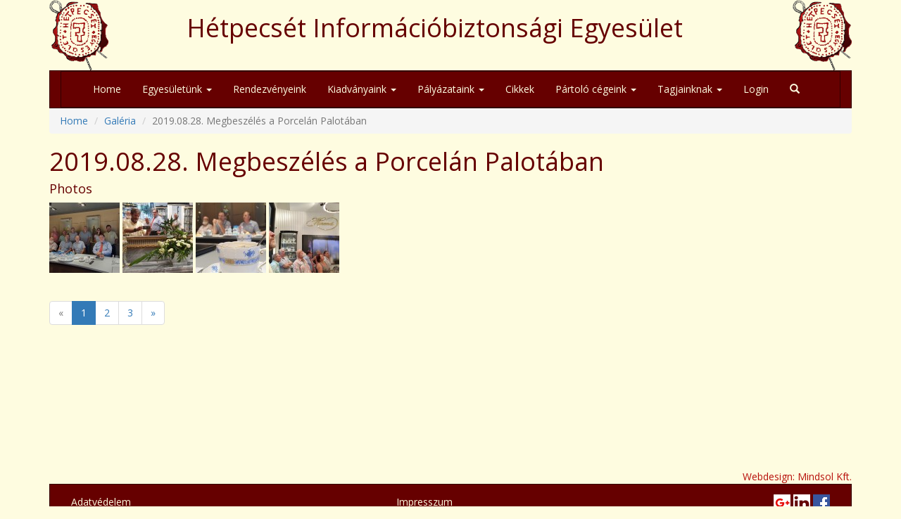

--- FILE ---
content_type: text/html; charset=UTF-8
request_url: https://hetpecset.hu/site/gallery/view/20190828-megbeszeles-a-porcelan-palotaban
body_size: 3680
content:


<!DOCTYPE html>
<html lang="hu-HU">
    <head>
        <meta charset="UTF-8">
        <meta name="viewport" content="width=device-width, initial-scale=1">
        <meta name="csrf-param" content="_csrf">
    <meta name="csrf-token" content="UWlEb1I1dnYSHhEaIAAnESEYFj0HDA9FPyEzPjRaKTwZOhQBCFozAA==">
        <title>2019.08.28. Megbeszélés a Porcelán Palotában</title>
        <link href='https://fonts.googleapis.com/css?family=Open+Sans:400,300,600,700&subset=latin,cyrillic' rel='stylesheet' type='text/css'>
        <link rel="shortcut icon" href="/site/assets/6dae487c/favicon.ico" type="image/x-icon">
        <link rel="icon" href="/site/assets/6dae487c/favicon.ico" type="image/x-icon">
        <link href="/site/assets/bba488b6/jquery.fancybox.css" rel="stylesheet">
<link href="/site/assets/56cc1af0/css/bootstrap.min.css" rel="stylesheet">
<link href="/site/assets/6dae487c/css/styles.css" rel="stylesheet">
<link href="/site/assets/9394637d/css/dropdown-x.min.css" rel="stylesheet">
<style>
	body {
		background-color: rgba(254,252,224,1);
		color: rgba(102, 0, 0, 1);
	}
	
	.carousel-control.left {
	  background-image: -webkit-linear-gradient(left, rgba(0, 0, 0, .01) 0%, rgba(0, 0, 0, .0001) 100%);
	  background-image:      -o-linear-gradient(left, rgba(0, 0, 0, .01) 0%, rgba(0, 0, 0, .0001) 100%);
	  background-image: -webkit-gradient(linear, left top, right top, from(rgba(0, 0, 0, .01)), to(rgba(0, 0, 0, .0001)));
	  background-image:         linear-gradient(to right, rgba(0, 0, 0, .01) 0%, rgba(0, 0, 0, .0001) 100%);
	  filter: progid:DXImageTransform.Microsoft.gradient(startColorstr='#20000000', endColorstr='#00000000', GradientType=1);
	  background-repeat: repeat-x;
	}
	
	.carousel-control.right {
	  right: 0;
	  left: auto;
	  background-image: -webkit-linear-gradient(left, rgba(0, 0, 0, .0001) 0%, rgba(0, 0, 0, .01) 100%);
	  background-image:      -o-linear-gradient(left, rgba(0, 0, 0, .0001) 0%, rgba(0, 0, 0, .01) 100%);
	  background-image: -webkit-gradient(linear, left top, right top, from(rgba(0, 0, 0, .0001)), to(rgba(0, 0, 0, .01)));
	  background-image:         linear-gradient(to right, rgba(0, 0, 0, .0001) 0%, rgba(0, 0, 0, .01) 100%);
	  filter: progid:DXImageTransform.Microsoft.gradient(startColorstr='#00000000', endColorstr='#20000000', GradientType=1);
	  background-repeat: repeat-x;
	}
	
	.navbar-default {
	  background-color: rgba(102, 0, 0, 1);
	  border-color: rgba(50, 0, 0, 1);
	}
	.navbar-default .navbar-brand {
	  color: #777;
	}
	.navbar-default .navbar-brand:hover,
	.navbar-default .navbar-brand:focus {
	  color: rgba(254,252,224,1);
	  background-color: transparent;
	}
	.navbar-default .navbar-text {
	  color: rgba(254,252,224,1);
	}
	.navbar-default .navbar-nav > li > a {
	  color: rgba(254,252,224,1);
	}
	.navbar-default .navbar-nav > li > a:hover,
	.navbar-default .navbar-nav > li > a:focus {
	  color: rgba(254,252,224,1);
	  background-color: rgba(183, 15, 10, 1);
	}
	.navbar-default .navbar-nav > .active > a,
	.navbar-default .navbar-nav > .active > a:hover,
	.navbar-default .navbar-nav > .active > a:focus {
	  color: rgba(254,252,224,1);
	  background-color: rgba(183, 15, 10, 1);
	}
	.navbar-default .navbar-nav > .disabled > a,
	.navbar-default .navbar-nav > .disabled > a:hover,
	.navbar-default .navbar-nav > .disabled > a:focus {
	  color: #ccc; /*rgb(204, 204, 204)*/ 
	  background-color: transparent;
	}
	.navbar-default .navbar-toggle {
	  border-color: #ddd; /*rgb(221, 221, 221)*/
	}
	.navbar-default .navbar-toggle:hover,
	.navbar-default .navbar-toggle:focus {
	  background-color: #ddd; 
	}
	.navbar-default .navbar-toggle .icon-bar {
	  background-color: #888; /*rgb(136, 136, 136)*/
	}
	.navbar-default .navbar-collapse,
	.navbar-default .navbar-form {
	  border-color: #e7e7e7;
	}
	.navbar-default .navbar-nav > .open > a,
	.navbar-default .navbar-nav > .open > a:hover,
	.navbar-default .navbar-nav > .open > a:focus {
	  color: rgba(254,252,224,1);
	  background-color: rgba(183, 15, 10, 1);
	}

	.navbar-default .navbar-nav .open .dropdown-menu {
	  background-color: rgba(183, 15, 10, 1);
	  color: rgba(254,252,224,1);
	}
	.navbar-default .navbar-nav .open .dropdown-menu > li > a {
	  color: rgba(254,252,224,1);
	}
	.navbar-default .navbar-nav .open .dropdown-menu > li > a:hover,
	.navbar-default .navbar-nav .open .dropdown-menu > li > a:focus {
	  color: rgba(254,252,224,1);
	  background-color: rgba(102, 0, 0, 1);
	}
	.navbar-default .navbar-nav .open .dropdown-menu > .active > a,
	.navbar-default .navbar-nav .open .dropdown-menu > .active > a:hover,
	.navbar-default .navbar-nav .open .dropdown-menu > .active > a:focus {
	  color: rgba(254,252,224,1);
	  background-color: rgba(102, 0, 0, 1);
	}
	.navbar-default .navbar-nav .open .dropdown-menu > .disabled > a,
	.navbar-default .navbar-nav .open .dropdown-menu > .disabled > a:hover,
	.navbar-default .navbar-nav .open .dropdown-menu > .disabled > a:focus {
	  color: #ccc;
	  background-color: transparent;
	}

	.navbar-default .navbar-brand {
	  background-color: rgba(254,252,224,1);
	}
	.navbar-default .navbar-brand:hover,
	.navbar-default .navbar-brand:focus {
	  color: #5e5e5e;
	  background-color: transparent;
	}

	.footer-content {
	  background-color: rgba(102, 0, 0, 1);
	  border-color: rgba(50, 0, 0, 1);
	  color: rgba(254,252,224,1);
	}
	.footer-content a,
	.footer-content a:visited {
	  color: rgba(254,252,224,1);
	}
	.footer-content a:hover,
	.footer-content a:focus {
	  color: rgba(254,252,224,1);
	  background-color: rgba(183, 15, 10, 1);
	  text-decoration: none;
	}
	
	.footer-content .row {
	  margin-right: 15px;
	  margin-left: 15px;
	}
	
	.authorization-indicator {
	  color: rgba(254,252,224,1);
	  background-color: rgba(183, 15, 10, 1);
	}
	
	.article-home {
		font-size: inherit;
	}

	/*==================================================
	=            Bootstrap 3 Media Queries             =
	==================================================*/ 
	/*==========  Mobile First Method  ==========*/ 
	/* Custom, iPhone Retina */ 
	@media only screen and (min-width : 320px) { 
	} 
	
	/* Extra Small Devices, Phones */ 
	@media only screen and (min-width : 480px) { 
	} 
	
	/* Small Devices, Tablets */ 
	@media only screen and (min-width : 768px) { 
	} 
	
	/* Medium Devices, Desktops */ 
	@media only screen and (min-width : 992px) { 
	} 
	
	/* Large Devices, Wide Screens */ 
	@media only screen and (min-width : 1200px) { 
	} 
	
	/*==========  Non-Mobile First Method  ==========*/ 
	/* Large Devices, Wide Screens */ 
	@media only screen and (max-width : 1200px) { 
	} 
	
	/* Medium Devices, Desktops */ 
	@media only screen and (max-width : 992px) { 
	} 
	
	/* Small Devices, Tablets */ 
	@media only screen and (max-width : 768px) { 
	} 
	
	/* Extra Small Devices, Phones */ 
	@media only screen and (max-width : 480px) { 
		h1 {
			font-size: x-large;
		}
	} 
	
	/* Custom, iPhone Retina */ 
	@media only screen and (max-width : 320px) { 
		h1 {
			font-size: large;
		}
	}
	
	/*
	 * Row with equal height columns
	 * --------------------------------------------------
	 */
	.row-eq-height {
	  display: -webkit-box;
	  display: -webkit-flex;
	  display: -ms-flexbox;
	  display:         flex;
	}
	
</style>
        
    </head>
    <body>
                <div id="wrapper" class="container">
	<header >
		<!-- <div style="height: 60px; float: none; display: table-cell; vertical-align: middle;"> -->
		<div class="row row-eq-height" >
			<div class="col-md-2 col-xs-2 " >
									<img src ="/site/assets/6dae487c/logo_7p.png" class="img-responsive" style="max-height: 100px; min-height: 50px; min-height: 30px; min-width: 30px; "  />
					
			</div>
			<div class="col-md-8 col-xs-8">
				<h1>
					<font style="color: rgba(102, 0, 0, 1)" >
						Hétpecsét Információbiztonsági Egyesület					</font>
				</h1>
			</div>
			<div class="col-md-2 col-xs-2">
									<img src ="/site/assets/6dae487c/logo_7p.png" class="img-responsive pull-right" style="max-height: 100px; min-height: 30px; min-width: 30px;" />
					
			</div>
		</div>
		        <nav class="navbar navbar-default" >
			<div class="container-fluid">
			
				
			<nav id="w0" class="navbar navbar-default" role="navigation"><div class="container"><div class="navbar-header"><button type="button" class="navbar-toggle" data-toggle="collapse" data-target="#w0-collapse"><span class="sr-only">Toggle navigation</span>
<span class="icon-bar"></span>
<span class="icon-bar"></span>
<span class="icon-bar"></span></button></div><div id="w0-collapse" class="collapse navbar-collapse">				<ul id="w1" class="nav navbar-nav" collapse><li><a href="/site/">Home</a></li>
<li class="dropdown"><a class="dropdown-toggle" href="/site/gallery/#" data-toggle="dropdown">Egyesületünk <span class="caret"></span></a><ul id="w2" class="dropdown-menu"><li><a href="/site/magunkrol/index" tabindex="-1">Magunkról</a></li>
<li><a href="/site/alapszabaly/index" tabindex="-1">Alapszabály</a></li>
<li><a href="/site/khjelentes/index?pageSlug=page-khjelentes-khjelentes" tabindex="-1">Közhasznúsági jelentés</a></li>
<li><a href="/site/tagfelvetel/index" tabindex="-1">Tagfelvétel</a></li>
<li><a href="/site/news/index" tabindex="-1">Hírek</a></li>
<li><a href="/site/elismereseink/index" tabindex="-1">Elismeréseink</a></li>
<li><a href="/site/gallery/index" tabindex="-1">Galéria</a></li>
<li><a href="http://hetpecset.hu/oldsite" tabindex="-1">Korábbi honlap</a></li>
<li><a href="/site/kapcsolat/index" tabindex="-1">Kapcsolat</a></li></ul></li>
<li><a href="/site/events/index">Rendezvényeink</a></li>
<li class="dropdown"><a class="dropdown-toggle" href="/site/gallery/#" data-toggle="dropdown">Kiadványaink <span class="caret"></span></a><ul id="w3" class="dropdown-menu"><li><a href="/site/kiadvanyok/index?pageSlug=page-kiadvanyok-hetpecsetes-tortenetek-1" tabindex="-1">Hétpecsétes történetek I.</a></li>
<li><a href="/site/kiadvanyok/index?pageSlug=page-kiadvanyok-hetpecsetes-tortenetek-2" tabindex="-1">Hétpecsétes történetek II.</a></li>
<li><a href="/site/kiadvanyok/index?pageSlug=page-kiadvanyok-hetpecsetes-tortenetek-25" tabindex="-1">Hétpecsétes történetek 2.5</a></li>
<li><a href="/site/kiadvanyok/index?pageSlug=page-kiadvanyok-hetpecsetes-tortenetek-26" tabindex="-1">Hétpecsétes történetek 2.6</a></li>
<li><a href="https://www.tavmunka.hetpecset.hu/" tabindex="-1">Hétpecsétes távmunka „történetek”</a></li>
<li><a href="/site/kiadvanyok/index?pageSlug=page-kiadvanyok-hetpecsetes-tortenetek-3" tabindex="-1">Hétpecsétes történetek III.</a></li></ul></li>
<li class="dropdown"><a class="dropdown-toggle" href="/site/gallery/#" data-toggle="dropdown">Pályázataink <span class="caret"></span></a><ul id="w4" class="dropdown-menu"><li><a href="/site/palyazataink/index?pageSlug=page-palyazataink-ev-tartalom-eloallitoja" tabindex="-1">Az év információbiztonsági tartalom előállítója</a></li>
<li><a href="/site/palyazataink/index?pageSlug=page-palyazataink-ev-ujsagiro-nyertes" tabindex="-1">Korábbi újságíró és tartalomszolgáltató pályázat nyertesek</a></li>
<li><a href="/site/palyazataink/index?pageSlug=page-palyazataink-ev-informaciovedelmi-dolgozata" tabindex="-1">Az év információbiztonsági dolgozata</a></li>
<li><a href="/site/palyazataink/index?pageSlug=page-palyazataink-ev-informaciobiztonsagi-dolgozat-nyertes" tabindex="-1">Korábbi információbiztonsági dolgozat pályázat nyertesek</a></li></ul></li>
<li><a href="/site/articles/index">Cikkek</a></li>
<li class="dropdown"><a class="dropdown-toggle" href="/site/gallery/#" data-toggle="dropdown">Pártoló cégeink <span class="caret"></span></a><ul id="w5" class="dropdown-menu"><li><a href="/site/partolotagjaink/index?pageSlug=page-partolo-adapto-kft" tabindex="-1">ADAPTO Solutions Kft.</a></li>
<li><a href="/site/partolotagjaink/index?pageSlug=page-partolo-alef-distribution-hu-kft" tabindex="-1">ALEF Distribution HU Kft.</a></li>
<li><a href="/site/partolotagjaink/index?pageSlug=page-partolo-balasys-it-kft" tabindex="-1">Balasys IT Kft.</a></li>
<li><a href="/site/partolotagjaink/index?pageSlug=page-partolo-cis-kft" tabindex="-1">CIS Hungária Kft.</a></li>
<li><a href="/site/partolotagjaink/index?pageSlug=page-partolo-com-forth-kft" tabindex="-1">Com-Forth Ipari Informatikai Kft.</a></li>
<li><a href="/site/partolotagjaink/index?pageSlug=page-partolo-fortix-kft" tabindex="-1">FORTIX Consulting Kft.</a></li>
<li><a href="/site/partolotagjaink/index?pageSlug=page-partolo-gill-murry-zrt" tabindex="-1">Gill & Murry Zrt.</a></li>
<li><a href="/site/partolotagjaink/index?pageSlug=page-partolo-huawei-kft" tabindex="-1">Huawei Technologies Hungary Kft.</a></li>
<li><a href="/site/partolotagjaink/index?pageSlug=page-partolo-invitech" tabindex="-1">Invitech ICT Services Kft.</a></li>
<li><a href="/site/partolotagjaink/index?pageSlug=page-partolo-kurt-zrt" tabindex="-1">KÜRT Zrt.</a></li>
<li><a href="/site/partolotagjaink/index?pageSlug=page-partolo-magicom-kft" tabindex="-1">MagiCom Kft.</a></li>
<li><a href="/site/partolotagjaink/index?pageSlug=page-partolo-micro-focus" tabindex="-1">Micro Focus Kompetenciaközpont</a></li>
<li><a href="/site/partolotagjaink/index?pageSlug=page-partolo-sgs-kft" tabindex="-1">SGS Hungária Kft.</a></li>
<li><a href="/site/partolotagjaink/index?pageSlug=page-partolo-silentsignal-kft" tabindex="-1">Silent Signal Kft.</a></li>
<li><a href="/site/partolotagjaink/index?pageSlug=page-partolo-szenzor-kft" tabindex="-1">Szenzor-Gazdaságmérnöki Kft.</a></li>
<li><a href="/site/partolotagjaink/index?pageSlug=page-partolo-tam-cert" tabindex="-1">TAM CERT Magyarország Vizsgáló és Tanúsító Kft.</a></li></ul></li>
<li class="dropdown"><a class="dropdown-toggle" href="/site/gallery/#" data-toggle="dropdown">Tagjainknak <span class="caret"></span></a><ul id="w6" class="dropdown-menu"><li><a href="/site/emlekeztetok/index" tabindex="-1">Vezetőségi emlékeztetők</a></li>
<li><a href="/site/downloads/index" tabindex="-1">Letölthető anyagok</a></li>
<li><a href="/site/underconstruction/index" tabindex="-1">Statisztikák</a></li>
<li><a href="/site/eventreg/list" tabindex="-1">Reg lista</a></li></ul></li>
<li><a href="/site/admin/sign/in">Login</a></li>
<li><a href="/site/zsearch/index"><i class="glyphicon glyphicon-search" title="Keresés"></i></a></li></ul>				
			</div></div></nav>			
			</div > <!-- container-fluid -->
		</nav>
	</header>
	<main>
        <!--             <br /> -->
            <ul class="breadcrumb"><li><a href="/site/">Home</a></li>
<li><a href="/site/gallery/index">Galéria</a></li>
<li class="active">2019.08.28. Megbeszélés a Porcelán Palotában</li>
</ul>                <h1>2019.08.28. Megbeszélés a Porcelán Palotában</h1>

    <div>
        <h4>Photos</h4>
                    <a class="easyii-box" href="/site/uploads/photos/20190827164833-4edd67f289.jpg" title="" rel="album-44"><img src="/site/uploads/thumbs/20190827164833-4edd67f289-7f2be2d24b7a28038417c60a7c4e5757.jpg" alt=""></a>                    <a class="easyii-box" href="/site/uploads/photos/20190827170847-ab05a1d3e2.jpg" title="" rel="album-44"><img src="/site/uploads/thumbs/20190827170847-ab05a1d3e2-aca483753e51497a824309f87a154564.jpg" alt=""></a>                    <a class="easyii-box" href="/site/uploads/photos/20190827142648-c4786babe9.jpg" title="" rel="album-44"><img src="/site/uploads/thumbs/20190827142648-c4786babe9-6b7fda74bbd31646b048a71c5a824b58.jpg" alt=""></a>                    <a class="easyii-box" href="/site/uploads/photos/20190827165847-dec0d6196e.jpg" title="" rel="album-44"><img src="/site/uploads/thumbs/20190827165847-dec0d6196e-7f2be2d24b7a28038417c60a7c4e5757.jpg" alt=""></a>                    </div>
    <br/>
<ul class="pagination"><li class="prev disabled"><span>&laquo;</span></li>
<li class="active"><a href="/site/gallery/view/20190828-megbeszeles-a-porcelan-palotaban?page=1&amp;per-page=4" data-page="0">1</a></li>
<li><a href="/site/gallery/view/20190828-megbeszeles-a-porcelan-palotaban?page=2&amp;per-page=4" data-page="1">2</a></li>
<li><a href="/site/gallery/view/20190828-megbeszeles-a-porcelan-palotaban?page=3&amp;per-page=4" data-page="2">3</a></li>
<li class="next"><a href="/site/gallery/view/20190828-megbeszeles-a-porcelan-palotaban?page=2&amp;per-page=4" data-page="1">&raquo;</a></li></ul>        <div class="push"></div>
	</main>
        <script src="/site/assets/f93cd751/jquery.min.js"></script>
<script src="/site/assets/bba488b6/jquery.fancybox.pack.js"></script>
<script src="/site/assets/56cc1af0/js/bootstrap.min.js"></script>
<script src="/site/assets/6dae487c/js/scripts.js"></script>
<script src="/site/assets/197a8c15/yii.js"></script>
<script src="/site/assets/9394637d/js/dropdown-x.min.js"></script>
<script type="text/javascript">jQuery(document).ready(function () {
$(".easyii-box").fancybox();
});</script>    </body>
</html>
</div>

<div class="container">
	<footer>
			<div class="row">
	 			<div class="col-md-12 text-right">
	 				<a href="http://mindsol.hu" target="_blank" style="color: rgba(183, 15, 10, 1);">Webdesign: Mindsol Kft.</a>
	 			</div>
			</div>
		<div class="footer-content">
			<div class="row">
				<div class="col-md-2">
					<a href="/site/adatvedelem/index">Adatvédelem</a>
				</div>
				<div class="col-md-3"></div>
				<div class="col-md-2">
					<a href="/site/impressum/index">Impresszum</a>
				</div>
				<div class="col-md-5 text-right">
					<a href="https://photos.app.goo.gl/k4v3rCc3kqfF6Us7A"  target="_blank">
						<img src ="/site/assets/6dae487c/google-plus-icon_v3.png" />
					</a>
					<a href="https://www.linkedin.com/groups/6541683/" target="_blank" >
						<img src ="/site/assets/6dae487c/linkedin_icon.png" />
					</a>
					<a href="https://www.facebook.com/groups/140435803325129/" target="_blank" >
						<img src ="/site/assets/6dae487c/facebook_icon.png" />
					</a>
				</div>
			</div>
		</div>
	</footer>
</div>



--- FILE ---
content_type: text/css
request_url: https://hetpecset.hu/site/assets/6dae487c/css/styles.css
body_size: 599
content:
html {
    overflow-y: scroll;
}
html, body{
    height: 100%;
}
body{
    font-family: 'Open Sans', sans-serif;
}
#wrapper {
    min-height: 100%;
    height: auto !important;
    height: 100%;
    margin: 0 auto -52px; /* the bottom margin is the negative value of the footer's height */
}
#wrapper nav {
    margin-bottom: 0;
    border-radius: 0;
}
footer, .push {
    height: 52px; /* .push must be the same height as .footer */
}
.footer-content {
    border: 1px solid #e7e7e7;
    border-bottom: none;
    background: #f8f8f8;
    line-height: 49px;
}

.small-muted {
    font-size: 12px;
    color: #AAA;
}

#page-install h1{
    font-family: 'Open Sans', sans-serif;
    font-size: 40px;
    font-weight: 300;
    text-transform: uppercase;
    color: #555;
    margin: 50px 0 30px 0;
}
#page-install h1 a{
    display: inline-block;
    color: #7DB4B5;
    border-bottom: 1px solid #7DB4B5;
}
#page-install h1 a:hover, h1 a:focus{
    color: #7DB4B5;
    border-color: #fff;
    text-decoration: none;
}
#page-install h2 {
    font-family: 'Open Sans', sans-serif;
    font-size: 24px;
    font-weight: 300;
    text-transform: uppercase;
}

#page-install .tooltip{
    min-width: 200px;
}
#page-install .tooltip .tooltip-inner{
    font-size: 12px;
    text-align: left;
    padding: 5px 8px 5px 10px;
}
#page-install .panel .recaptcha-tip{
    margin-bottom: 20px;
}

/*Form Wizard*/
.bs-wizard {border-bottom: solid 1px #e0e0e0; padding: 0 0 10px 0;}
.bs-wizard > .bs-wizard-step {padding: 0; position: relative;}
.bs-wizard > .bs-wizard-step + .bs-wizard-step {}
.bs-wizard > .bs-wizard-step .bs-wizard-stepnum {color: #595959; font-size: 16px; margin-bottom: 5px;}
.bs-wizard > .bs-wizard-step .bs-wizard-info {color: #999; font-size: 14px;}
.bs-wizard > .bs-wizard-step > .bs-wizard-dot {position: absolute; width: 30px; height: 30px; display: block; background: #fbe8aa; top: 45px; left: 50%; margin-top: -15px; margin-left: -15px; border-radius: 50%;}
.bs-wizard > .bs-wizard-step > .bs-wizard-dot:after {content: ' '; width: 14px; height: 14px; background: #fbbd19; border-radius: 50px; position: absolute; top: 8px; left: 8px; }
.bs-wizard > .bs-wizard-step > .progress {position: relative; border-radius: 0px; height: 8px; box-shadow: none; margin: 20px 0;}
.bs-wizard > .bs-wizard-step > .progress > .progress-bar {width:0px; box-shadow: none; background: #fbe8aa;}
.bs-wizard > .bs-wizard-step.complete > .progress > .progress-bar {width:100%;}
.bs-wizard > .bs-wizard-step.active > .progress > .progress-bar {width:50%;}
.bs-wizard > .bs-wizard-step:first-child.active > .progress > .progress-bar {width:0%;}
.bs-wizard > .bs-wizard-step:last-child.active > .progress > .progress-bar {width: 100%;}
.bs-wizard > .bs-wizard-step.disabled > .bs-wizard-dot {background-color: #f5f5f5;}
.bs-wizard > .bs-wizard-step.disabled > .bs-wizard-dot:after {opacity: 0;}
.bs-wizard > .bs-wizard-step:first-child  > .progress {left: 50%; width: 50%;}
.bs-wizard > .bs-wizard-step:last-child  > .progress {width: 50%;}
.bs-wizard > .bs-wizard-step.disabled a.bs-wizard-dot{ pointer-events: none; }
/*END Form Wizard*/

--- FILE ---
content_type: application/javascript
request_url: https://hetpecset.hu/site/assets/6dae487c/js/scripts.js
body_size: -199
content:
$(function(){
    console.log('Hello world!');
});